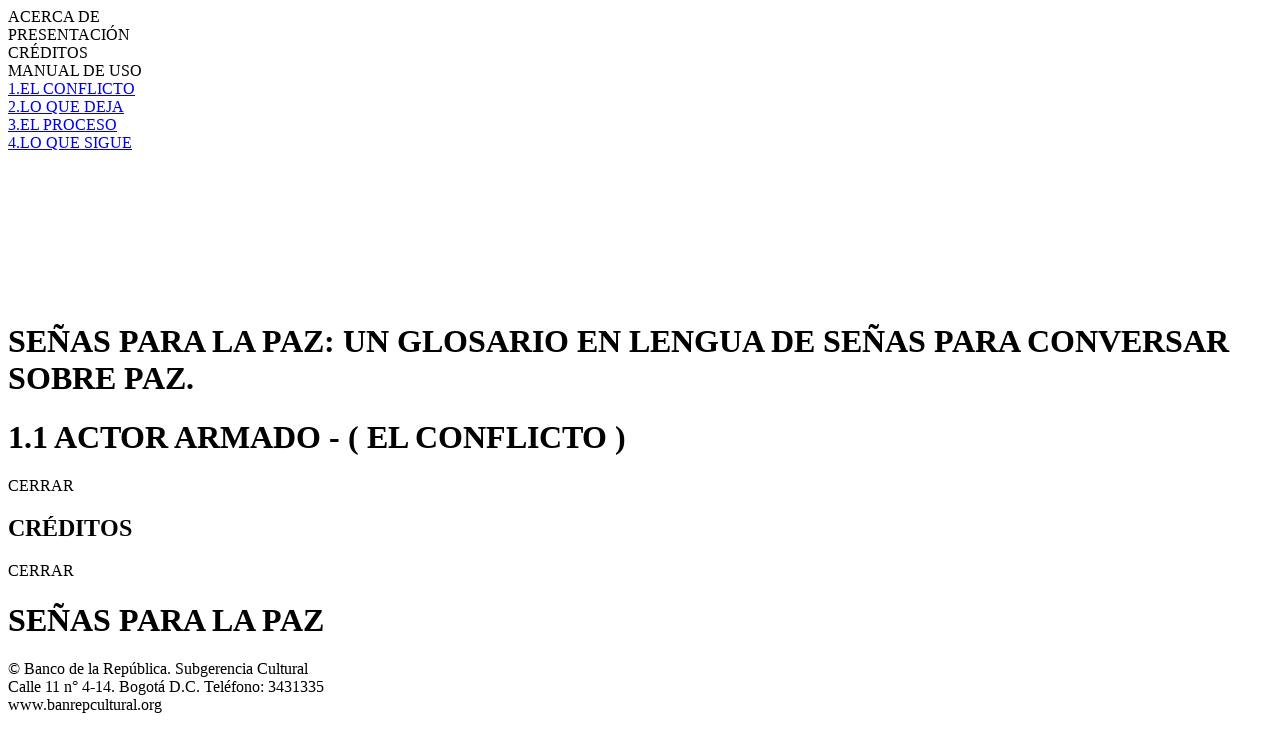

--- FILE ---
content_type: text/html; charset=UTF-8
request_url: https://www.banrepcultural.org/senas-paz/youtube/facebook/
body_size: 2804
content:
<html>
<head>
	<script type="text/javascript" src="js/jquery.js"></script>
	<link rel="stylesheet" type="text/css" href="css/index.css" />
	<link rel="stylesheet" type="text/css" href="index.css" />
	<script type="text/javascript" src="js/index.js"></script>
	<meta charset='UTF-8'>
	<meta http-equiv="Content-Type" content="text/html; charset=utf-8" />
	<meta content='width=device-width, initial-scale=1.0, maximum-scale=1.0, user-scalable=0' name='viewport' />
<script>var __uzdbm_1 = "0782323f-1510-4d53-99f6-7d7d90367c50";var __uzdbm_2 = "ZTczM2Q1MDMtYzU4My00ZDc1LThlY2EtMGZiYTdjMTg4ZTE5JDMuMTkuMzEuNA==";var __uzdbm_3 = "7f90000782323f-1510-4d53-99f6-7d7d90367c501-17689341662140-00293f58b1ca5259df210";var __uzdbm_4 = "false";var __uzdbm_5 = "uzmx";var __uzdbm_6 = "7f900035405218-579d-4bbe-8c45-91bcd83534521-17689341662140-c28500d32663414d10";var __uzdbm_7 = "banrepcultural.org";</script> <script> (function(w, d, e, u, c, g, a, b){ w["SSJSConnectorObj"] = w["SSJSConnectorObj"] || {ss_cid : c, domain_info: "auto"}; w[g] = function(i, j){w["SSJSConnectorObj"][i] = j}; a = d.createElement(e); a.async = true; if(navigator.userAgent.indexOf('MSIE')!==-1 || navigator.appVersion.indexOf('Trident/') > -1){ u = u.replace("/advanced/", "/advanced/ie/");} a.src = u; b = d.getElementsByTagName(e)[0]; b.parentNode.insertBefore(a, b); })(window,document,"script","https://banrepcultural.org/18f5227b-e27b-445a-a53f-f845fbe69b40/stormcaster.js","c585","ssConf"); ssConf("c1" , "https://banrepcultural.org"); ssConf("c3", "c99a4269-161c-4242-a3f0-28d44fa6ce24");ssConf("au", "banrepcultural.org/"); ssConf("cu", "validate.perfdrive.com, ssc"); </script></head>
<body>

<!-- G4 - Minisitios -->
<script async src="https://www.googletagmanager.com/gtag/js?id=G-7PBY3PXD2N"></script>
<script>
  window.dataLayer = window.dataLayer || [];
  function gtag(){dataLayer.push(arguments);}
  gtag('js', new Date());
  gtag('config', 'G-7PBY3PXD2N');
</script>
<link rel="stylesheet" type="text/css" href="bloques/header/header.css" />
<script type="text/javascript" src="bloques/header/header.js"></script>
<div class="cont_grande_header">
		<div class="menu_cel_icono" name="cerrado"></div>
	<div class="cont_interno_header">
		<div class="header_top">
			<div class="header_top_int">
				<div class="logo_pg_header" style="background-image: url('img/Senasparalapaz.svg');"></div>
				<a href="http://proyectos.banrepcultural.org/proyecto-paz/ "><div class="roll_logo logos_header" style="background-image: url('img/ProyPaz.svg');"></div></a>
				<div class="logos_header" style="background-image: url('img/Blaa.svg');"></div>
				<div class="logos_header" style="background-image: url('img/Insor.svg');"></div>
				<div class="logos_header" style="background-image: url('img/BanRep.svg');"></div>
			</div>
		</div>
		<div class="header_menu">
			<a href="index.php"><div class="item_menu_home"><span style="opacity:1;"></span></div></a>
			<div class="item_menu despe" name="cerrado" >ACERCA DE <span style=";"></span><div class="desplageble"><div class="item_des pop" value="ACERCA DE" name="https://www.youtube.com/embed/AXqGY8fLiA0?rel=0&amp;showinfo=0&autoplay=1&cc_lang_pref=es&cc_load_policy=1">PRESENTACIÓN</div> <div class="item_des credit_des"  name="cerrado" >CRÉDITOS</div></div></div>
			<div class="item_menu pop" value="MANUAL DE USO" name="https://www.youtube.com/embed/tJU93KMUpHk?rel=0&amp;showinfo=0&autoplay=1&cc_lang_pref=es&cc_load_policy=1">MANUAL DE USO <span style=";"></span></div>
			<a href="cap1.php"><div class="item_menu verde">1.EL CONFLICTO <span style="background-color:#; ;"></span></div></a>
			<a href="cap2.php"><div class="item_menu verde">2.LO QUE DEJA <span  style="background-color:#; ;"></span></div></a>
			<a href="cap3.php"><div class="item_menu verde">3.EL PROCESO <span  style="background-color:#; ;"></span></div></a>
			<a href="cap4.php"><div class="item_menu verde">4.LO QUE SIGUE <span  style="background-color:#; ;"></span></div></a>
		</div>
	</div>
</div>
<link rel="stylesheet" type="text/css" href="bloques/home/home.css" />

<div class="cont_home">
	<div class="cont_video_home">
		<video   height="auto" autoplay >
			<source src="img/INTRO.mp4" type="video/mp4">
		</video>
	</div>
	<div class="texto_home">
		<h1>SEÑAS PARA LA PAZ: UN GLOSARIO EN LENGUA DE SEÑAS PARA CONVERSAR SOBRE PAZ.</h1>
		<div></div>
	</div>
</div>
<link rel="stylesheet" type="text/css" href="bloques/capitulo2/capitulo2.css" />
<script type="text/javascript" src="bloques/capitulo2/capitulo2.js"></script>


<div class="cont_video_grande">
	<div class="flores_video f_der"></div>
	<div class="cont_texto_video_grande">
		<h1>1.1 ACTOR ARMADO - ( EL CONFLICTO )</h1>
		<div class="cerrar__video_grande">CERRAR</div>
	</div>
	<div class="video" id="video"></div>
	<div class="flores_video f_izq"></div>
</div>
<link rel="stylesheet" type="text/css" href="bloques/creditos/creditos.css" />

<div class="conte_creditos" name="cerrado">

	<div class="cont_creditos">
		<div class="flores_video f_der"></div>
		<div class="cont_titulo_cre">
			<h2>CRÉDITOS</h2>
			<div class="cerrar_video_grande">CERRAR</div>
		</div>
		
		<div class="item1_creditos">
			<!--<h1>RESPONSABILIDAD POR LOS CONTENIDOS DUPLICADOS</h1>-->
			<!--<p>Las publicaciones divulgadas en esta página son responsabilidad exclusiva de sus respectivos autores por lo que sus contenidos no compromenten al Banco de la República.</p>-->
			<h1>SEÑAS PARA LA PAZ</h1>
			<p>© Banco de la República. Subgerencia Cultural<br>Calle 11 n° 4-14. Bogotá D.C. Teléfono: 3431335<br>www.banrepcultural.org</p>
			<p>Instituto Nacional para Sordos - INSOR <br>Diego Barbosa - Director General (E)<br>Lilly Portilla - Subdirectora de Gestión Educativa</p>
		</div>
		<div class="item2_creditos">
			<!--<h1>PRODUCCIÓN</h1>-->
			<p>Investigación: Ricardo Francisco Daza y María Isabel González<br>Coordinadora General: Natalia Guarnizo Pineda<br>Coordinación de traducción y grabación: Alejandro Márquez</p>
			<p>Modelos lingüísticos: Diego Armando López, Mario Santacruz, Christian Briceño, Nataly Barahona, Juliana Rocha, Eliecer Jurado, Camilo Hernández.</p>
			<p>Ilustraciones: Juan Manuel Ramírez</p>
			<p>Diseño digital y post Sonoviso | <a href="http://www.sonoviso.com" target="_blanck">www.sonoviso.com</a></p>
			<p>Impresión y Multicopiado: Buenos y Creativos<br><span>Música bajo licencia de atribución 3.0 Creative Commons.</span> <br>Agradecimientos: Boris Pérez, Laura G. Medina, Natalia Velandia, Laura Herrera, Miguel Guerrero, Hugo López, Edith Rodríguez, Jesús Monroy. </p>
		</div>
		<div class="flores_video f_izq"></div>
	</div>
</div><link rel="stylesheet" type="text/css" href="bloques/footer/footer.css" />

<div class="cont_footer" name="cerrado">
	<div class="crefitos_footer"><span class="izq_creditos creditos"></span>BANREPCULTURAL<span class="creditos der_creditos"></span></div>
	<footer>
	  <div class="footer">
	    <div class="row">
	      <div class="medium-1 small-12 columns logo_footer"> <img src="assets/images/logo_footer.jpg"> </div>
	      <div class="medium-3 small-12 columns">
	        <ul>
	          <!---->
	          <li><a href="/acerca-de">ACERCA DE BANREPCULTURAL</a></li>
	          <li><a href="http://www.banrep.gov.co/">BANCO DE LA REPÚBLICA</a></li>
	          <li><a href="/accesibilidad">ACCESIBILIDAD</a></li>
	          <li><a href="http://www.banrep.gov.co/es/transparencia-acceso-informacion-publica">TRANSPARENCIA</a></li>
	          <li><a href="/noticias">NOTICIAS</a></li>
	          <li><a href="/prensa">PRENSA</a></li>
	          <li><a href="/publicaciones">PUBLICACIONES</a></li>
	        </ul>
	        <div class="social">
	          <ul>
	            <!---->
	            <li>
	              <a href="facebook/"><i class="demo-icon icon-facebook"></i></a>
	            </li>
	            <li>
	              <a href="youtube/"><i class="demo-icon icon-youtube-play"></i></a>
	            </li>
	            <li>
	              <a href="youtube/"><i class="demo-icon icon-instagram"></i></a>
	            </li>
	            <li>
	              <a href="youtube/"><i class="demo-icon icon-twitter"></i></a>
	            </li>
	          </ul>
	        </div>
	      </div>
	      <div class="medium-1 small-12 columns hide-for-small-only">
	        <div class="divisor"></div>
	      </div>
	      <div class="medium-3 small-12 columns hide-for-small-only">
	        <h2>Información de interés y ayuda</h2>
	        <!---->
	        <div><a href="/en">Versión en inglés</a></div>
	        <div><a href="/servicios/preguntas-frecuentes">Preguntas frecuentes</a></div>
	        <div><a href="/mapa-del-sitio">Mapa del sitio</a></div>
	        <div><a href="/servicios/catalogo-bibliografico-en-linea">Catálogo en línea</a></div>
	        <div><a href="/servicios/preguntas-frecuentes">Hazte socio</a></div>
	        <div><a href="http://www.banrepcultural.org/boletin-cultural/">Boletín cultural y bibliográfico</a></div>
	        <div><a href="/publicaciones">Derechos de Autor</a></div>
	        <div><a href="/eform/submit/danos-tu-opinion">¿Encontraste algun error?</a></div>
	        <div><a href="/creditos">Créditos</a></div>
	      </div>
	      <div class="medium-1 small-12 columns hide-for-small-only">
	        <div class="divisor"></div>
	      </div>
	      <div class="medium-3 small-12 columns hide-for-small-only">
	        <h2>Contacto y avisos legales</h2>
	        <!---->
	        <div><a href="http://www.banrep.gov.co/donde-estamos">Localización física y horarios de atención al público en el territorio nacional</a></div>
	        <div><a href="http://www.banrep.gov.co/atencion-ciudadano">Atención al ciudadano</a></div>
	        <div><a href="https://atencionalciudadano.banrep.gov.co/siac/ess.do">Formulario electrónico de solicitudes de información</a></div>
	        <div><a href="/servicios/listas-de-correo">Listas de correo</a></div>
	        <div><a href="mailto: AtencionalCiudadano@banrep.gov.co">Contáctenos: atencionalciudadano@banrep.gov.co</a></div>
	        <div><a href="http://www.banrep.gov.co/notificaciones-judiciales">Buzón de notificaciones judiciales</a></div>
	        <div><a href="http://www.banrep.gov.co/aviso-legal">Aviso legal</a></div>
	        <div><a href="http://www.banrep.gov.co/proteccion-datos-personales">Políticas de protección de datos personales</a></div>
	        <div><a href="http://www.banrep.gov.co/politicas-de-seguridad-de-la-informacion">Políticas de seguridad de la información</a></div>
	      </div>
	    </div>
	    <div class="row links">
	      <!---->
	      <div class="medium-12 columns text-right"> © 2017 Banco de la República, Colombia. Todos los derechos reservados.</div>
	    </div>
	  </div>
	</footer>
	
 </body>

--- FILE ---
content_type: text/html; charset=UTF-8
request_url: https://www.banrepcultural.org/senas-paz/youtube/facebook/js/jquery.js
body_size: 2304
content:
<html>
<head>
	<script type="text/javascript" src="js/jquery.js"></script>
	<link rel="stylesheet" type="text/css" href="css/index.css" />
	<link rel="stylesheet" type="text/css" href="index.css" />
	<script type="text/javascript" src="js/index.js"></script>
	<meta charset='UTF-8'>
	<meta http-equiv="Content-Type" content="text/html; charset=utf-8" />
	<meta content='width=device-width, initial-scale=1.0, maximum-scale=1.0, user-scalable=0' name='viewport' />
</head>
<body>

<!-- G4 - Minisitios -->
<script async src="https://www.googletagmanager.com/gtag/js?id=G-7PBY3PXD2N"></script>
<script>
  window.dataLayer = window.dataLayer || [];
  function gtag(){dataLayer.push(arguments);}
  gtag('js', new Date());
  gtag('config', 'G-7PBY3PXD2N');
</script>
<link rel="stylesheet" type="text/css" href="bloques/header/header.css" />
<script type="text/javascript" src="bloques/header/header.js"></script>
<div class="cont_grande_header">
		<div class="menu_cel_icono" name="cerrado"></div>
	<div class="cont_interno_header">
		<div class="header_top">
			<div class="header_top_int">
				<div class="logo_pg_header" style="background-image: url('img/Senasparalapaz.svg');"></div>
				<a href="http://proyectos.banrepcultural.org/proyecto-paz/ "><div class="roll_logo logos_header" style="background-image: url('img/ProyPaz.svg');"></div></a>
				<div class="logos_header" style="background-image: url('img/Blaa.svg');"></div>
				<div class="logos_header" style="background-image: url('img/Insor.svg');"></div>
				<div class="logos_header" style="background-image: url('img/BanRep.svg');"></div>
			</div>
		</div>
		<div class="header_menu">
			<a href="index.php"><div class="item_menu_home"><span style="opacity:1;"></span></div></a>
			<div class="item_menu despe" name="cerrado" >ACERCA DE <span style=";"></span><div class="desplageble"><div class="item_des pop" value="ACERCA DE" name="https://www.youtube.com/embed/AXqGY8fLiA0?rel=0&amp;showinfo=0&autoplay=1&cc_lang_pref=es&cc_load_policy=1">PRESENTACIÓN</div> <div class="item_des credit_des"  name="cerrado" >CRÉDITOS</div></div></div>
			<div class="item_menu pop" value="MANUAL DE USO" name="https://www.youtube.com/embed/tJU93KMUpHk?rel=0&amp;showinfo=0&autoplay=1&cc_lang_pref=es&cc_load_policy=1">MANUAL DE USO <span style=";"></span></div>
			<a href="cap1.php"><div class="item_menu verde">1.EL CONFLICTO <span style="background-color:#; ;"></span></div></a>
			<a href="cap2.php"><div class="item_menu verde">2.LO QUE DEJA <span  style="background-color:#; ;"></span></div></a>
			<a href="cap3.php"><div class="item_menu verde">3.EL PROCESO <span  style="background-color:#; ;"></span></div></a>
			<a href="cap4.php"><div class="item_menu verde">4.LO QUE SIGUE <span  style="background-color:#; ;"></span></div></a>
		</div>
	</div>
</div>
<link rel="stylesheet" type="text/css" href="bloques/home/home.css" />

<div class="cont_home">
	<div class="cont_video_home">
		<video   height="auto" autoplay >
			<source src="img/INTRO.mp4" type="video/mp4">
		</video>
	</div>
	<div class="texto_home">
		<h1>SEÑAS PARA LA PAZ: UN GLOSARIO EN LENGUA DE SEÑAS PARA CONVERSAR SOBRE PAZ.</h1>
		<div></div>
	</div>
</div>
<link rel="stylesheet" type="text/css" href="bloques/capitulo2/capitulo2.css" />
<script type="text/javascript" src="bloques/capitulo2/capitulo2.js"></script>


<div class="cont_video_grande">
	<div class="flores_video f_der"></div>
	<div class="cont_texto_video_grande">
		<h1>1.1 ACTOR ARMADO - ( EL CONFLICTO )</h1>
		<div class="cerrar__video_grande">CERRAR</div>
	</div>
	<div class="video" id="video"></div>
	<div class="flores_video f_izq"></div>
</div>
<link rel="stylesheet" type="text/css" href="bloques/creditos/creditos.css" />

<div class="conte_creditos" name="cerrado">

	<div class="cont_creditos">
		<div class="flores_video f_der"></div>
		<div class="cont_titulo_cre">
			<h2>CRÉDITOS</h2>
			<div class="cerrar_video_grande">CERRAR</div>
		</div>
		
		<div class="item1_creditos">
			<!--<h1>RESPONSABILIDAD POR LOS CONTENIDOS DUPLICADOS</h1>-->
			<!--<p>Las publicaciones divulgadas en esta página son responsabilidad exclusiva de sus respectivos autores por lo que sus contenidos no compromenten al Banco de la República.</p>-->
			<h1>SEÑAS PARA LA PAZ</h1>
			<p>© Banco de la República. Subgerencia Cultural<br>Calle 11 n° 4-14. Bogotá D.C. Teléfono: 3431335<br>www.banrepcultural.org</p>
			<p>Instituto Nacional para Sordos - INSOR <br>Diego Barbosa - Director General (E)<br>Lilly Portilla - Subdirectora de Gestión Educativa</p>
		</div>
		<div class="item2_creditos">
			<!--<h1>PRODUCCIÓN</h1>-->
			<p>Investigación: Ricardo Francisco Daza y María Isabel González<br>Coordinadora General: Natalia Guarnizo Pineda<br>Coordinación de traducción y grabación: Alejandro Márquez</p>
			<p>Modelos lingüísticos: Diego Armando López, Mario Santacruz, Christian Briceño, Nataly Barahona, Juliana Rocha, Eliecer Jurado, Camilo Hernández.</p>
			<p>Ilustraciones: Juan Manuel Ramírez</p>
			<p>Diseño digital y post Sonoviso | <a href="http://www.sonoviso.com" target="_blanck">www.sonoviso.com</a></p>
			<p>Impresión y Multicopiado: Buenos y Creativos<br><span>Música bajo licencia de atribución 3.0 Creative Commons.</span> <br>Agradecimientos: Boris Pérez, Laura G. Medina, Natalia Velandia, Laura Herrera, Miguel Guerrero, Hugo López, Edith Rodríguez, Jesús Monroy. </p>
		</div>
		<div class="flores_video f_izq"></div>
	</div>
</div><link rel="stylesheet" type="text/css" href="bloques/footer/footer.css" />

<div class="cont_footer" name="cerrado">
	<div class="crefitos_footer"><span class="izq_creditos creditos"></span>BANREPCULTURAL<span class="creditos der_creditos"></span></div>
	<footer>
	  <div class="footer">
	    <div class="row">
	      <div class="medium-1 small-12 columns logo_footer"> <img src="assets/images/logo_footer.jpg"> </div>
	      <div class="medium-3 small-12 columns">
	        <ul>
	          <!---->
	          <li><a href="/acerca-de">ACERCA DE BANREPCULTURAL</a></li>
	          <li><a href="http://www.banrep.gov.co/">BANCO DE LA REPÚBLICA</a></li>
	          <li><a href="/accesibilidad">ACCESIBILIDAD</a></li>
	          <li><a href="http://www.banrep.gov.co/es/transparencia-acceso-informacion-publica">TRANSPARENCIA</a></li>
	          <li><a href="/noticias">NOTICIAS</a></li>
	          <li><a href="/prensa">PRENSA</a></li>
	          <li><a href="/publicaciones">PUBLICACIONES</a></li>
	        </ul>
	        <div class="social">
	          <ul>
	            <!---->
	            <li>
	              <a href="facebook/"><i class="demo-icon icon-facebook"></i></a>
	            </li>
	            <li>
	              <a href="youtube/"><i class="demo-icon icon-youtube-play"></i></a>
	            </li>
	            <li>
	              <a href="youtube/"><i class="demo-icon icon-instagram"></i></a>
	            </li>
	            <li>
	              <a href="youtube/"><i class="demo-icon icon-twitter"></i></a>
	            </li>
	          </ul>
	        </div>
	      </div>
	      <div class="medium-1 small-12 columns hide-for-small-only">
	        <div class="divisor"></div>
	      </div>
	      <div class="medium-3 small-12 columns hide-for-small-only">
	        <h2>Información de interés y ayuda</h2>
	        <!---->
	        <div><a href="/en">Versión en inglés</a></div>
	        <div><a href="/servicios/preguntas-frecuentes">Preguntas frecuentes</a></div>
	        <div><a href="/mapa-del-sitio">Mapa del sitio</a></div>
	        <div><a href="/servicios/catalogo-bibliografico-en-linea">Catálogo en línea</a></div>
	        <div><a href="/servicios/preguntas-frecuentes">Hazte socio</a></div>
	        <div><a href="http://www.banrepcultural.org/boletin-cultural/">Boletín cultural y bibliográfico</a></div>
	        <div><a href="/publicaciones">Derechos de Autor</a></div>
	        <div><a href="/eform/submit/danos-tu-opinion">¿Encontraste algun error?</a></div>
	        <div><a href="/creditos">Créditos</a></div>
	      </div>
	      <div class="medium-1 small-12 columns hide-for-small-only">
	        <div class="divisor"></div>
	      </div>
	      <div class="medium-3 small-12 columns hide-for-small-only">
	        <h2>Contacto y avisos legales</h2>
	        <!---->
	        <div><a href="http://www.banrep.gov.co/donde-estamos">Localización física y horarios de atención al público en el territorio nacional</a></div>
	        <div><a href="http://www.banrep.gov.co/atencion-ciudadano">Atención al ciudadano</a></div>
	        <div><a href="https://atencionalciudadano.banrep.gov.co/siac/ess.do">Formulario electrónico de solicitudes de información</a></div>
	        <div><a href="/servicios/listas-de-correo">Listas de correo</a></div>
	        <div><a href="mailto: AtencionalCiudadano@banrep.gov.co">Contáctenos: atencionalciudadano@banrep.gov.co</a></div>
	        <div><a href="http://www.banrep.gov.co/notificaciones-judiciales">Buzón de notificaciones judiciales</a></div>
	        <div><a href="http://www.banrep.gov.co/aviso-legal">Aviso legal</a></div>
	        <div><a href="http://www.banrep.gov.co/proteccion-datos-personales">Políticas de protección de datos personales</a></div>
	        <div><a href="http://www.banrep.gov.co/politicas-de-seguridad-de-la-informacion">Políticas de seguridad de la información</a></div>
	      </div>
	    </div>
	    <div class="row links">
	      <!---->
	      <div class="medium-12 columns text-right"> © 2017 Banco de la República, Colombia. Todos los derechos reservados.</div>
	    </div>
	  </div>
	</footer>
	
 </body>

--- FILE ---
content_type: text/html; charset=UTF-8
request_url: https://www.banrepcultural.org/senas-paz/youtube/facebook/js/index.js
body_size: 2304
content:
<html>
<head>
	<script type="text/javascript" src="js/jquery.js"></script>
	<link rel="stylesheet" type="text/css" href="css/index.css" />
	<link rel="stylesheet" type="text/css" href="index.css" />
	<script type="text/javascript" src="js/index.js"></script>
	<meta charset='UTF-8'>
	<meta http-equiv="Content-Type" content="text/html; charset=utf-8" />
	<meta content='width=device-width, initial-scale=1.0, maximum-scale=1.0, user-scalable=0' name='viewport' />
</head>
<body>

<!-- G4 - Minisitios -->
<script async src="https://www.googletagmanager.com/gtag/js?id=G-7PBY3PXD2N"></script>
<script>
  window.dataLayer = window.dataLayer || [];
  function gtag(){dataLayer.push(arguments);}
  gtag('js', new Date());
  gtag('config', 'G-7PBY3PXD2N');
</script>
<link rel="stylesheet" type="text/css" href="bloques/header/header.css" />
<script type="text/javascript" src="bloques/header/header.js"></script>
<div class="cont_grande_header">
		<div class="menu_cel_icono" name="cerrado"></div>
	<div class="cont_interno_header">
		<div class="header_top">
			<div class="header_top_int">
				<div class="logo_pg_header" style="background-image: url('img/Senasparalapaz.svg');"></div>
				<a href="http://proyectos.banrepcultural.org/proyecto-paz/ "><div class="roll_logo logos_header" style="background-image: url('img/ProyPaz.svg');"></div></a>
				<div class="logos_header" style="background-image: url('img/Blaa.svg');"></div>
				<div class="logos_header" style="background-image: url('img/Insor.svg');"></div>
				<div class="logos_header" style="background-image: url('img/BanRep.svg');"></div>
			</div>
		</div>
		<div class="header_menu">
			<a href="index.php"><div class="item_menu_home"><span style="opacity:1;"></span></div></a>
			<div class="item_menu despe" name="cerrado" >ACERCA DE <span style=";"></span><div class="desplageble"><div class="item_des pop" value="ACERCA DE" name="https://www.youtube.com/embed/AXqGY8fLiA0?rel=0&amp;showinfo=0&autoplay=1&cc_lang_pref=es&cc_load_policy=1">PRESENTACIÓN</div> <div class="item_des credit_des"  name="cerrado" >CRÉDITOS</div></div></div>
			<div class="item_menu pop" value="MANUAL DE USO" name="https://www.youtube.com/embed/tJU93KMUpHk?rel=0&amp;showinfo=0&autoplay=1&cc_lang_pref=es&cc_load_policy=1">MANUAL DE USO <span style=";"></span></div>
			<a href="cap1.php"><div class="item_menu verde">1.EL CONFLICTO <span style="background-color:#; ;"></span></div></a>
			<a href="cap2.php"><div class="item_menu verde">2.LO QUE DEJA <span  style="background-color:#; ;"></span></div></a>
			<a href="cap3.php"><div class="item_menu verde">3.EL PROCESO <span  style="background-color:#; ;"></span></div></a>
			<a href="cap4.php"><div class="item_menu verde">4.LO QUE SIGUE <span  style="background-color:#; ;"></span></div></a>
		</div>
	</div>
</div>
<link rel="stylesheet" type="text/css" href="bloques/home/home.css" />

<div class="cont_home">
	<div class="cont_video_home">
		<video   height="auto" autoplay >
			<source src="img/INTRO.mp4" type="video/mp4">
		</video>
	</div>
	<div class="texto_home">
		<h1>SEÑAS PARA LA PAZ: UN GLOSARIO EN LENGUA DE SEÑAS PARA CONVERSAR SOBRE PAZ.</h1>
		<div></div>
	</div>
</div>
<link rel="stylesheet" type="text/css" href="bloques/capitulo2/capitulo2.css" />
<script type="text/javascript" src="bloques/capitulo2/capitulo2.js"></script>


<div class="cont_video_grande">
	<div class="flores_video f_der"></div>
	<div class="cont_texto_video_grande">
		<h1>1.1 ACTOR ARMADO - ( EL CONFLICTO )</h1>
		<div class="cerrar__video_grande">CERRAR</div>
	</div>
	<div class="video" id="video"></div>
	<div class="flores_video f_izq"></div>
</div>
<link rel="stylesheet" type="text/css" href="bloques/creditos/creditos.css" />

<div class="conte_creditos" name="cerrado">

	<div class="cont_creditos">
		<div class="flores_video f_der"></div>
		<div class="cont_titulo_cre">
			<h2>CRÉDITOS</h2>
			<div class="cerrar_video_grande">CERRAR</div>
		</div>
		
		<div class="item1_creditos">
			<!--<h1>RESPONSABILIDAD POR LOS CONTENIDOS DUPLICADOS</h1>-->
			<!--<p>Las publicaciones divulgadas en esta página son responsabilidad exclusiva de sus respectivos autores por lo que sus contenidos no compromenten al Banco de la República.</p>-->
			<h1>SEÑAS PARA LA PAZ</h1>
			<p>© Banco de la República. Subgerencia Cultural<br>Calle 11 n° 4-14. Bogotá D.C. Teléfono: 3431335<br>www.banrepcultural.org</p>
			<p>Instituto Nacional para Sordos - INSOR <br>Diego Barbosa - Director General (E)<br>Lilly Portilla - Subdirectora de Gestión Educativa</p>
		</div>
		<div class="item2_creditos">
			<!--<h1>PRODUCCIÓN</h1>-->
			<p>Investigación: Ricardo Francisco Daza y María Isabel González<br>Coordinadora General: Natalia Guarnizo Pineda<br>Coordinación de traducción y grabación: Alejandro Márquez</p>
			<p>Modelos lingüísticos: Diego Armando López, Mario Santacruz, Christian Briceño, Nataly Barahona, Juliana Rocha, Eliecer Jurado, Camilo Hernández.</p>
			<p>Ilustraciones: Juan Manuel Ramírez</p>
			<p>Diseño digital y post Sonoviso | <a href="http://www.sonoviso.com" target="_blanck">www.sonoviso.com</a></p>
			<p>Impresión y Multicopiado: Buenos y Creativos<br><span>Música bajo licencia de atribución 3.0 Creative Commons.</span> <br>Agradecimientos: Boris Pérez, Laura G. Medina, Natalia Velandia, Laura Herrera, Miguel Guerrero, Hugo López, Edith Rodríguez, Jesús Monroy. </p>
		</div>
		<div class="flores_video f_izq"></div>
	</div>
</div><link rel="stylesheet" type="text/css" href="bloques/footer/footer.css" />

<div class="cont_footer" name="cerrado">
	<div class="crefitos_footer"><span class="izq_creditos creditos"></span>BANREPCULTURAL<span class="creditos der_creditos"></span></div>
	<footer>
	  <div class="footer">
	    <div class="row">
	      <div class="medium-1 small-12 columns logo_footer"> <img src="assets/images/logo_footer.jpg"> </div>
	      <div class="medium-3 small-12 columns">
	        <ul>
	          <!---->
	          <li><a href="/acerca-de">ACERCA DE BANREPCULTURAL</a></li>
	          <li><a href="http://www.banrep.gov.co/">BANCO DE LA REPÚBLICA</a></li>
	          <li><a href="/accesibilidad">ACCESIBILIDAD</a></li>
	          <li><a href="http://www.banrep.gov.co/es/transparencia-acceso-informacion-publica">TRANSPARENCIA</a></li>
	          <li><a href="/noticias">NOTICIAS</a></li>
	          <li><a href="/prensa">PRENSA</a></li>
	          <li><a href="/publicaciones">PUBLICACIONES</a></li>
	        </ul>
	        <div class="social">
	          <ul>
	            <!---->
	            <li>
	              <a href="facebook/"><i class="demo-icon icon-facebook"></i></a>
	            </li>
	            <li>
	              <a href="youtube/"><i class="demo-icon icon-youtube-play"></i></a>
	            </li>
	            <li>
	              <a href="youtube/"><i class="demo-icon icon-instagram"></i></a>
	            </li>
	            <li>
	              <a href="youtube/"><i class="demo-icon icon-twitter"></i></a>
	            </li>
	          </ul>
	        </div>
	      </div>
	      <div class="medium-1 small-12 columns hide-for-small-only">
	        <div class="divisor"></div>
	      </div>
	      <div class="medium-3 small-12 columns hide-for-small-only">
	        <h2>Información de interés y ayuda</h2>
	        <!---->
	        <div><a href="/en">Versión en inglés</a></div>
	        <div><a href="/servicios/preguntas-frecuentes">Preguntas frecuentes</a></div>
	        <div><a href="/mapa-del-sitio">Mapa del sitio</a></div>
	        <div><a href="/servicios/catalogo-bibliografico-en-linea">Catálogo en línea</a></div>
	        <div><a href="/servicios/preguntas-frecuentes">Hazte socio</a></div>
	        <div><a href="http://www.banrepcultural.org/boletin-cultural/">Boletín cultural y bibliográfico</a></div>
	        <div><a href="/publicaciones">Derechos de Autor</a></div>
	        <div><a href="/eform/submit/danos-tu-opinion">¿Encontraste algun error?</a></div>
	        <div><a href="/creditos">Créditos</a></div>
	      </div>
	      <div class="medium-1 small-12 columns hide-for-small-only">
	        <div class="divisor"></div>
	      </div>
	      <div class="medium-3 small-12 columns hide-for-small-only">
	        <h2>Contacto y avisos legales</h2>
	        <!---->
	        <div><a href="http://www.banrep.gov.co/donde-estamos">Localización física y horarios de atención al público en el territorio nacional</a></div>
	        <div><a href="http://www.banrep.gov.co/atencion-ciudadano">Atención al ciudadano</a></div>
	        <div><a href="https://atencionalciudadano.banrep.gov.co/siac/ess.do">Formulario electrónico de solicitudes de información</a></div>
	        <div><a href="/servicios/listas-de-correo">Listas de correo</a></div>
	        <div><a href="mailto: AtencionalCiudadano@banrep.gov.co">Contáctenos: atencionalciudadano@banrep.gov.co</a></div>
	        <div><a href="http://www.banrep.gov.co/notificaciones-judiciales">Buzón de notificaciones judiciales</a></div>
	        <div><a href="http://www.banrep.gov.co/aviso-legal">Aviso legal</a></div>
	        <div><a href="http://www.banrep.gov.co/proteccion-datos-personales">Políticas de protección de datos personales</a></div>
	        <div><a href="http://www.banrep.gov.co/politicas-de-seguridad-de-la-informacion">Políticas de seguridad de la información</a></div>
	      </div>
	    </div>
	    <div class="row links">
	      <!---->
	      <div class="medium-12 columns text-right"> © 2017 Banco de la República, Colombia. Todos los derechos reservados.</div>
	    </div>
	  </div>
	</footer>
	
 </body>

--- FILE ---
content_type: text/html; charset=UTF-8
request_url: https://www.banrepcultural.org/senas-paz/youtube/facebook/bloques/header/header.js
body_size: 2304
content:
<html>
<head>
	<script type="text/javascript" src="js/jquery.js"></script>
	<link rel="stylesheet" type="text/css" href="css/index.css" />
	<link rel="stylesheet" type="text/css" href="index.css" />
	<script type="text/javascript" src="js/index.js"></script>
	<meta charset='UTF-8'>
	<meta http-equiv="Content-Type" content="text/html; charset=utf-8" />
	<meta content='width=device-width, initial-scale=1.0, maximum-scale=1.0, user-scalable=0' name='viewport' />
</head>
<body>

<!-- G4 - Minisitios -->
<script async src="https://www.googletagmanager.com/gtag/js?id=G-7PBY3PXD2N"></script>
<script>
  window.dataLayer = window.dataLayer || [];
  function gtag(){dataLayer.push(arguments);}
  gtag('js', new Date());
  gtag('config', 'G-7PBY3PXD2N');
</script>
<link rel="stylesheet" type="text/css" href="bloques/header/header.css" />
<script type="text/javascript" src="bloques/header/header.js"></script>
<div class="cont_grande_header">
		<div class="menu_cel_icono" name="cerrado"></div>
	<div class="cont_interno_header">
		<div class="header_top">
			<div class="header_top_int">
				<div class="logo_pg_header" style="background-image: url('img/Senasparalapaz.svg');"></div>
				<a href="http://proyectos.banrepcultural.org/proyecto-paz/ "><div class="roll_logo logos_header" style="background-image: url('img/ProyPaz.svg');"></div></a>
				<div class="logos_header" style="background-image: url('img/Blaa.svg');"></div>
				<div class="logos_header" style="background-image: url('img/Insor.svg');"></div>
				<div class="logos_header" style="background-image: url('img/BanRep.svg');"></div>
			</div>
		</div>
		<div class="header_menu">
			<a href="index.php"><div class="item_menu_home"><span style="opacity:1;"></span></div></a>
			<div class="item_menu despe" name="cerrado" >ACERCA DE <span style=";"></span><div class="desplageble"><div class="item_des pop" value="ACERCA DE" name="https://www.youtube.com/embed/AXqGY8fLiA0?rel=0&amp;showinfo=0&autoplay=1&cc_lang_pref=es&cc_load_policy=1">PRESENTACIÓN</div> <div class="item_des credit_des"  name="cerrado" >CRÉDITOS</div></div></div>
			<div class="item_menu pop" value="MANUAL DE USO" name="https://www.youtube.com/embed/tJU93KMUpHk?rel=0&amp;showinfo=0&autoplay=1&cc_lang_pref=es&cc_load_policy=1">MANUAL DE USO <span style=";"></span></div>
			<a href="cap1.php"><div class="item_menu verde">1.EL CONFLICTO <span style="background-color:#; ;"></span></div></a>
			<a href="cap2.php"><div class="item_menu verde">2.LO QUE DEJA <span  style="background-color:#; ;"></span></div></a>
			<a href="cap3.php"><div class="item_menu verde">3.EL PROCESO <span  style="background-color:#; ;"></span></div></a>
			<a href="cap4.php"><div class="item_menu verde">4.LO QUE SIGUE <span  style="background-color:#; ;"></span></div></a>
		</div>
	</div>
</div>
<link rel="stylesheet" type="text/css" href="bloques/home/home.css" />

<div class="cont_home">
	<div class="cont_video_home">
		<video   height="auto" autoplay >
			<source src="img/INTRO.mp4" type="video/mp4">
		</video>
	</div>
	<div class="texto_home">
		<h1>SEÑAS PARA LA PAZ: UN GLOSARIO EN LENGUA DE SEÑAS PARA CONVERSAR SOBRE PAZ.</h1>
		<div></div>
	</div>
</div>
<link rel="stylesheet" type="text/css" href="bloques/capitulo2/capitulo2.css" />
<script type="text/javascript" src="bloques/capitulo2/capitulo2.js"></script>


<div class="cont_video_grande">
	<div class="flores_video f_der"></div>
	<div class="cont_texto_video_grande">
		<h1>1.1 ACTOR ARMADO - ( EL CONFLICTO )</h1>
		<div class="cerrar__video_grande">CERRAR</div>
	</div>
	<div class="video" id="video"></div>
	<div class="flores_video f_izq"></div>
</div>
<link rel="stylesheet" type="text/css" href="bloques/creditos/creditos.css" />

<div class="conte_creditos" name="cerrado">

	<div class="cont_creditos">
		<div class="flores_video f_der"></div>
		<div class="cont_titulo_cre">
			<h2>CRÉDITOS</h2>
			<div class="cerrar_video_grande">CERRAR</div>
		</div>
		
		<div class="item1_creditos">
			<!--<h1>RESPONSABILIDAD POR LOS CONTENIDOS DUPLICADOS</h1>-->
			<!--<p>Las publicaciones divulgadas en esta página son responsabilidad exclusiva de sus respectivos autores por lo que sus contenidos no compromenten al Banco de la República.</p>-->
			<h1>SEÑAS PARA LA PAZ</h1>
			<p>© Banco de la República. Subgerencia Cultural<br>Calle 11 n° 4-14. Bogotá D.C. Teléfono: 3431335<br>www.banrepcultural.org</p>
			<p>Instituto Nacional para Sordos - INSOR <br>Diego Barbosa - Director General (E)<br>Lilly Portilla - Subdirectora de Gestión Educativa</p>
		</div>
		<div class="item2_creditos">
			<!--<h1>PRODUCCIÓN</h1>-->
			<p>Investigación: Ricardo Francisco Daza y María Isabel González<br>Coordinadora General: Natalia Guarnizo Pineda<br>Coordinación de traducción y grabación: Alejandro Márquez</p>
			<p>Modelos lingüísticos: Diego Armando López, Mario Santacruz, Christian Briceño, Nataly Barahona, Juliana Rocha, Eliecer Jurado, Camilo Hernández.</p>
			<p>Ilustraciones: Juan Manuel Ramírez</p>
			<p>Diseño digital y post Sonoviso | <a href="http://www.sonoviso.com" target="_blanck">www.sonoviso.com</a></p>
			<p>Impresión y Multicopiado: Buenos y Creativos<br><span>Música bajo licencia de atribución 3.0 Creative Commons.</span> <br>Agradecimientos: Boris Pérez, Laura G. Medina, Natalia Velandia, Laura Herrera, Miguel Guerrero, Hugo López, Edith Rodríguez, Jesús Monroy. </p>
		</div>
		<div class="flores_video f_izq"></div>
	</div>
</div><link rel="stylesheet" type="text/css" href="bloques/footer/footer.css" />

<div class="cont_footer" name="cerrado">
	<div class="crefitos_footer"><span class="izq_creditos creditos"></span>BANREPCULTURAL<span class="creditos der_creditos"></span></div>
	<footer>
	  <div class="footer">
	    <div class="row">
	      <div class="medium-1 small-12 columns logo_footer"> <img src="assets/images/logo_footer.jpg"> </div>
	      <div class="medium-3 small-12 columns">
	        <ul>
	          <!---->
	          <li><a href="/acerca-de">ACERCA DE BANREPCULTURAL</a></li>
	          <li><a href="http://www.banrep.gov.co/">BANCO DE LA REPÚBLICA</a></li>
	          <li><a href="/accesibilidad">ACCESIBILIDAD</a></li>
	          <li><a href="http://www.banrep.gov.co/es/transparencia-acceso-informacion-publica">TRANSPARENCIA</a></li>
	          <li><a href="/noticias">NOTICIAS</a></li>
	          <li><a href="/prensa">PRENSA</a></li>
	          <li><a href="/publicaciones">PUBLICACIONES</a></li>
	        </ul>
	        <div class="social">
	          <ul>
	            <!---->
	            <li>
	              <a href="facebook/"><i class="demo-icon icon-facebook"></i></a>
	            </li>
	            <li>
	              <a href="youtube/"><i class="demo-icon icon-youtube-play"></i></a>
	            </li>
	            <li>
	              <a href="youtube/"><i class="demo-icon icon-instagram"></i></a>
	            </li>
	            <li>
	              <a href="youtube/"><i class="demo-icon icon-twitter"></i></a>
	            </li>
	          </ul>
	        </div>
	      </div>
	      <div class="medium-1 small-12 columns hide-for-small-only">
	        <div class="divisor"></div>
	      </div>
	      <div class="medium-3 small-12 columns hide-for-small-only">
	        <h2>Información de interés y ayuda</h2>
	        <!---->
	        <div><a href="/en">Versión en inglés</a></div>
	        <div><a href="/servicios/preguntas-frecuentes">Preguntas frecuentes</a></div>
	        <div><a href="/mapa-del-sitio">Mapa del sitio</a></div>
	        <div><a href="/servicios/catalogo-bibliografico-en-linea">Catálogo en línea</a></div>
	        <div><a href="/servicios/preguntas-frecuentes">Hazte socio</a></div>
	        <div><a href="http://www.banrepcultural.org/boletin-cultural/">Boletín cultural y bibliográfico</a></div>
	        <div><a href="/publicaciones">Derechos de Autor</a></div>
	        <div><a href="/eform/submit/danos-tu-opinion">¿Encontraste algun error?</a></div>
	        <div><a href="/creditos">Créditos</a></div>
	      </div>
	      <div class="medium-1 small-12 columns hide-for-small-only">
	        <div class="divisor"></div>
	      </div>
	      <div class="medium-3 small-12 columns hide-for-small-only">
	        <h2>Contacto y avisos legales</h2>
	        <!---->
	        <div><a href="http://www.banrep.gov.co/donde-estamos">Localización física y horarios de atención al público en el territorio nacional</a></div>
	        <div><a href="http://www.banrep.gov.co/atencion-ciudadano">Atención al ciudadano</a></div>
	        <div><a href="https://atencionalciudadano.banrep.gov.co/siac/ess.do">Formulario electrónico de solicitudes de información</a></div>
	        <div><a href="/servicios/listas-de-correo">Listas de correo</a></div>
	        <div><a href="mailto: AtencionalCiudadano@banrep.gov.co">Contáctenos: atencionalciudadano@banrep.gov.co</a></div>
	        <div><a href="http://www.banrep.gov.co/notificaciones-judiciales">Buzón de notificaciones judiciales</a></div>
	        <div><a href="http://www.banrep.gov.co/aviso-legal">Aviso legal</a></div>
	        <div><a href="http://www.banrep.gov.co/proteccion-datos-personales">Políticas de protección de datos personales</a></div>
	        <div><a href="http://www.banrep.gov.co/politicas-de-seguridad-de-la-informacion">Políticas de seguridad de la información</a></div>
	      </div>
	    </div>
	    <div class="row links">
	      <!---->
	      <div class="medium-12 columns text-right"> © 2017 Banco de la República, Colombia. Todos los derechos reservados.</div>
	    </div>
	  </div>
	</footer>
	
 </body>

--- FILE ---
content_type: text/html; charset=UTF-8
request_url: https://www.banrepcultural.org/senas-paz/youtube/facebook/bloques/capitulo2/capitulo2.js
body_size: 2304
content:
<html>
<head>
	<script type="text/javascript" src="js/jquery.js"></script>
	<link rel="stylesheet" type="text/css" href="css/index.css" />
	<link rel="stylesheet" type="text/css" href="index.css" />
	<script type="text/javascript" src="js/index.js"></script>
	<meta charset='UTF-8'>
	<meta http-equiv="Content-Type" content="text/html; charset=utf-8" />
	<meta content='width=device-width, initial-scale=1.0, maximum-scale=1.0, user-scalable=0' name='viewport' />
</head>
<body>

<!-- G4 - Minisitios -->
<script async src="https://www.googletagmanager.com/gtag/js?id=G-7PBY3PXD2N"></script>
<script>
  window.dataLayer = window.dataLayer || [];
  function gtag(){dataLayer.push(arguments);}
  gtag('js', new Date());
  gtag('config', 'G-7PBY3PXD2N');
</script>
<link rel="stylesheet" type="text/css" href="bloques/header/header.css" />
<script type="text/javascript" src="bloques/header/header.js"></script>
<div class="cont_grande_header">
		<div class="menu_cel_icono" name="cerrado"></div>
	<div class="cont_interno_header">
		<div class="header_top">
			<div class="header_top_int">
				<div class="logo_pg_header" style="background-image: url('img/Senasparalapaz.svg');"></div>
				<a href="http://proyectos.banrepcultural.org/proyecto-paz/ "><div class="roll_logo logos_header" style="background-image: url('img/ProyPaz.svg');"></div></a>
				<div class="logos_header" style="background-image: url('img/Blaa.svg');"></div>
				<div class="logos_header" style="background-image: url('img/Insor.svg');"></div>
				<div class="logos_header" style="background-image: url('img/BanRep.svg');"></div>
			</div>
		</div>
		<div class="header_menu">
			<a href="index.php"><div class="item_menu_home"><span style="opacity:1;"></span></div></a>
			<div class="item_menu despe" name="cerrado" >ACERCA DE <span style=";"></span><div class="desplageble"><div class="item_des pop" value="ACERCA DE" name="https://www.youtube.com/embed/AXqGY8fLiA0?rel=0&amp;showinfo=0&autoplay=1&cc_lang_pref=es&cc_load_policy=1">PRESENTACIÓN</div> <div class="item_des credit_des"  name="cerrado" >CRÉDITOS</div></div></div>
			<div class="item_menu pop" value="MANUAL DE USO" name="https://www.youtube.com/embed/tJU93KMUpHk?rel=0&amp;showinfo=0&autoplay=1&cc_lang_pref=es&cc_load_policy=1">MANUAL DE USO <span style=";"></span></div>
			<a href="cap1.php"><div class="item_menu verde">1.EL CONFLICTO <span style="background-color:#; ;"></span></div></a>
			<a href="cap2.php"><div class="item_menu verde">2.LO QUE DEJA <span  style="background-color:#; ;"></span></div></a>
			<a href="cap3.php"><div class="item_menu verde">3.EL PROCESO <span  style="background-color:#; ;"></span></div></a>
			<a href="cap4.php"><div class="item_menu verde">4.LO QUE SIGUE <span  style="background-color:#; ;"></span></div></a>
		</div>
	</div>
</div>
<link rel="stylesheet" type="text/css" href="bloques/home/home.css" />

<div class="cont_home">
	<div class="cont_video_home">
		<video   height="auto" autoplay >
			<source src="img/INTRO.mp4" type="video/mp4">
		</video>
	</div>
	<div class="texto_home">
		<h1>SEÑAS PARA LA PAZ: UN GLOSARIO EN LENGUA DE SEÑAS PARA CONVERSAR SOBRE PAZ.</h1>
		<div></div>
	</div>
</div>
<link rel="stylesheet" type="text/css" href="bloques/capitulo2/capitulo2.css" />
<script type="text/javascript" src="bloques/capitulo2/capitulo2.js"></script>


<div class="cont_video_grande">
	<div class="flores_video f_der"></div>
	<div class="cont_texto_video_grande">
		<h1>1.1 ACTOR ARMADO - ( EL CONFLICTO )</h1>
		<div class="cerrar__video_grande">CERRAR</div>
	</div>
	<div class="video" id="video"></div>
	<div class="flores_video f_izq"></div>
</div>
<link rel="stylesheet" type="text/css" href="bloques/creditos/creditos.css" />

<div class="conte_creditos" name="cerrado">

	<div class="cont_creditos">
		<div class="flores_video f_der"></div>
		<div class="cont_titulo_cre">
			<h2>CRÉDITOS</h2>
			<div class="cerrar_video_grande">CERRAR</div>
		</div>
		
		<div class="item1_creditos">
			<!--<h1>RESPONSABILIDAD POR LOS CONTENIDOS DUPLICADOS</h1>-->
			<!--<p>Las publicaciones divulgadas en esta página son responsabilidad exclusiva de sus respectivos autores por lo que sus contenidos no compromenten al Banco de la República.</p>-->
			<h1>SEÑAS PARA LA PAZ</h1>
			<p>© Banco de la República. Subgerencia Cultural<br>Calle 11 n° 4-14. Bogotá D.C. Teléfono: 3431335<br>www.banrepcultural.org</p>
			<p>Instituto Nacional para Sordos - INSOR <br>Diego Barbosa - Director General (E)<br>Lilly Portilla - Subdirectora de Gestión Educativa</p>
		</div>
		<div class="item2_creditos">
			<!--<h1>PRODUCCIÓN</h1>-->
			<p>Investigación: Ricardo Francisco Daza y María Isabel González<br>Coordinadora General: Natalia Guarnizo Pineda<br>Coordinación de traducción y grabación: Alejandro Márquez</p>
			<p>Modelos lingüísticos: Diego Armando López, Mario Santacruz, Christian Briceño, Nataly Barahona, Juliana Rocha, Eliecer Jurado, Camilo Hernández.</p>
			<p>Ilustraciones: Juan Manuel Ramírez</p>
			<p>Diseño digital y post Sonoviso | <a href="http://www.sonoviso.com" target="_blanck">www.sonoviso.com</a></p>
			<p>Impresión y Multicopiado: Buenos y Creativos<br><span>Música bajo licencia de atribución 3.0 Creative Commons.</span> <br>Agradecimientos: Boris Pérez, Laura G. Medina, Natalia Velandia, Laura Herrera, Miguel Guerrero, Hugo López, Edith Rodríguez, Jesús Monroy. </p>
		</div>
		<div class="flores_video f_izq"></div>
	</div>
</div><link rel="stylesheet" type="text/css" href="bloques/footer/footer.css" />

<div class="cont_footer" name="cerrado">
	<div class="crefitos_footer"><span class="izq_creditos creditos"></span>BANREPCULTURAL<span class="creditos der_creditos"></span></div>
	<footer>
	  <div class="footer">
	    <div class="row">
	      <div class="medium-1 small-12 columns logo_footer"> <img src="assets/images/logo_footer.jpg"> </div>
	      <div class="medium-3 small-12 columns">
	        <ul>
	          <!---->
	          <li><a href="/acerca-de">ACERCA DE BANREPCULTURAL</a></li>
	          <li><a href="http://www.banrep.gov.co/">BANCO DE LA REPÚBLICA</a></li>
	          <li><a href="/accesibilidad">ACCESIBILIDAD</a></li>
	          <li><a href="http://www.banrep.gov.co/es/transparencia-acceso-informacion-publica">TRANSPARENCIA</a></li>
	          <li><a href="/noticias">NOTICIAS</a></li>
	          <li><a href="/prensa">PRENSA</a></li>
	          <li><a href="/publicaciones">PUBLICACIONES</a></li>
	        </ul>
	        <div class="social">
	          <ul>
	            <!---->
	            <li>
	              <a href="facebook/"><i class="demo-icon icon-facebook"></i></a>
	            </li>
	            <li>
	              <a href="youtube/"><i class="demo-icon icon-youtube-play"></i></a>
	            </li>
	            <li>
	              <a href="youtube/"><i class="demo-icon icon-instagram"></i></a>
	            </li>
	            <li>
	              <a href="youtube/"><i class="demo-icon icon-twitter"></i></a>
	            </li>
	          </ul>
	        </div>
	      </div>
	      <div class="medium-1 small-12 columns hide-for-small-only">
	        <div class="divisor"></div>
	      </div>
	      <div class="medium-3 small-12 columns hide-for-small-only">
	        <h2>Información de interés y ayuda</h2>
	        <!---->
	        <div><a href="/en">Versión en inglés</a></div>
	        <div><a href="/servicios/preguntas-frecuentes">Preguntas frecuentes</a></div>
	        <div><a href="/mapa-del-sitio">Mapa del sitio</a></div>
	        <div><a href="/servicios/catalogo-bibliografico-en-linea">Catálogo en línea</a></div>
	        <div><a href="/servicios/preguntas-frecuentes">Hazte socio</a></div>
	        <div><a href="http://www.banrepcultural.org/boletin-cultural/">Boletín cultural y bibliográfico</a></div>
	        <div><a href="/publicaciones">Derechos de Autor</a></div>
	        <div><a href="/eform/submit/danos-tu-opinion">¿Encontraste algun error?</a></div>
	        <div><a href="/creditos">Créditos</a></div>
	      </div>
	      <div class="medium-1 small-12 columns hide-for-small-only">
	        <div class="divisor"></div>
	      </div>
	      <div class="medium-3 small-12 columns hide-for-small-only">
	        <h2>Contacto y avisos legales</h2>
	        <!---->
	        <div><a href="http://www.banrep.gov.co/donde-estamos">Localización física y horarios de atención al público en el territorio nacional</a></div>
	        <div><a href="http://www.banrep.gov.co/atencion-ciudadano">Atención al ciudadano</a></div>
	        <div><a href="https://atencionalciudadano.banrep.gov.co/siac/ess.do">Formulario electrónico de solicitudes de información</a></div>
	        <div><a href="/servicios/listas-de-correo">Listas de correo</a></div>
	        <div><a href="mailto: AtencionalCiudadano@banrep.gov.co">Contáctenos: atencionalciudadano@banrep.gov.co</a></div>
	        <div><a href="http://www.banrep.gov.co/notificaciones-judiciales">Buzón de notificaciones judiciales</a></div>
	        <div><a href="http://www.banrep.gov.co/aviso-legal">Aviso legal</a></div>
	        <div><a href="http://www.banrep.gov.co/proteccion-datos-personales">Políticas de protección de datos personales</a></div>
	        <div><a href="http://www.banrep.gov.co/politicas-de-seguridad-de-la-informacion">Políticas de seguridad de la información</a></div>
	      </div>
	    </div>
	    <div class="row links">
	      <!---->
	      <div class="medium-12 columns text-right"> © 2017 Banco de la República, Colombia. Todos los derechos reservados.</div>
	    </div>
	  </div>
	</footer>
	
 </body>

--- FILE ---
content_type: text/plain; charset=UTF-8
request_url: https://www.banrepcultural.org/c99a4269-161c-4242-a3f0-28d44fa6ce24?
body_size: 105
content:
{"ssresp":"2","jsrecvd":"true","__uzmaj":"2174979b-dd79-48de-9833-a262f6dd2069","__uzmbj":"1768934167","__uzmcj":"563501044094","__uzmdj":"1768934167","jsbd2":"597327cb-c585-71bc-4bb2-19b85f192922"}

--- FILE ---
content_type: text/plain; charset=UTF-8
request_url: https://www.banrepcultural.org/c99a4269-161c-4242-a3f0-28d44fa6ce24?
body_size: 210
content:
{"ssresp":"2","jsrecvd":"true","__uzmaj":"0782323f-1510-4d53-99f6-7d7d90367c50","__uzmbj":"1768934167","__uzmcj":"285321063558","__uzmdj":"1768934167","__uzmlj":"Y3p6Go2JzPAaYRfrc2sGf3iKGvB3x9p/DJzWFc3Wam0=","__uzmfj":"7f90000782323f-1510-4d53-99f6-7d7d90367c501-17689341673640-0021a8731287385e47c10","uzmxj":"7f900035405218-579d-4bbe-8c45-91bcd83534521-17689341673640-223188168b15cd2d10","dync":"uzmx","jsbd2":"8e6d9589-c585-71bc-7c40-4d875b891e8c","mc":{},"mct":""}